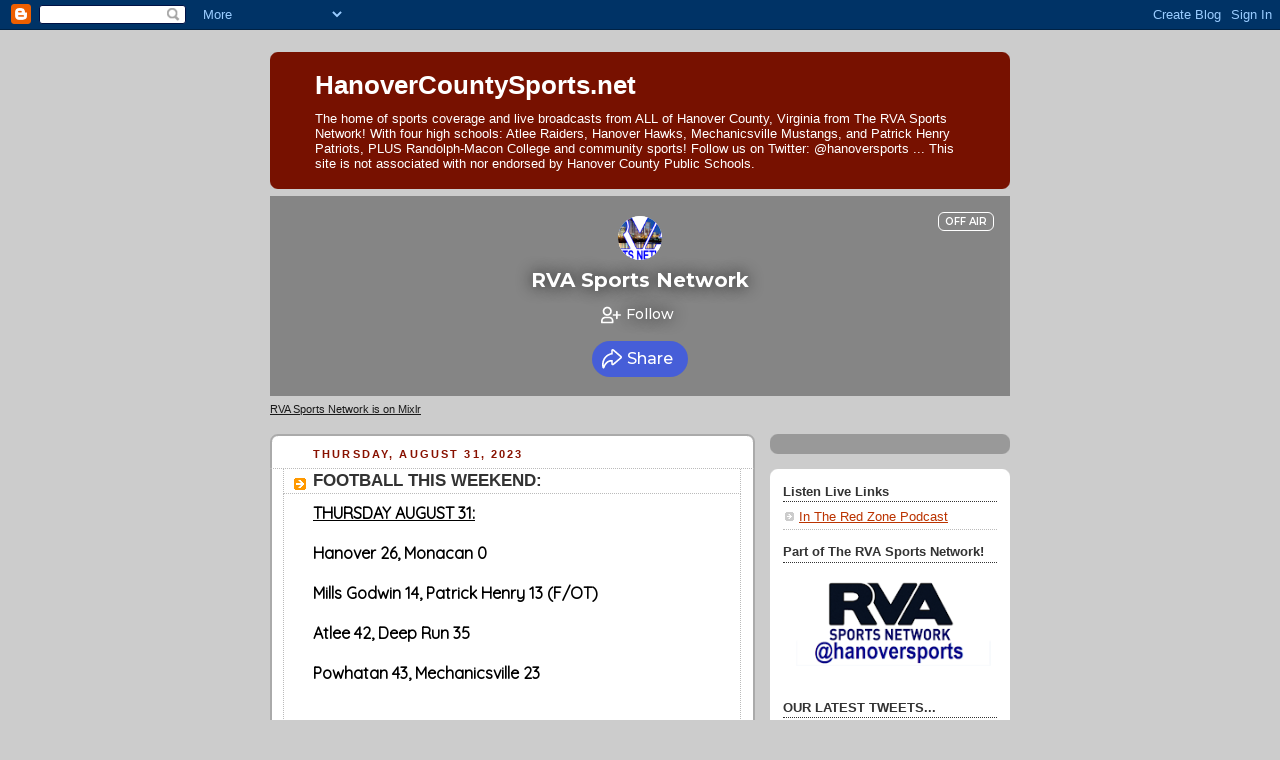

--- FILE ---
content_type: text/html
request_url: https://rvasportsnetwork.mixlr.com/embed
body_size: 579
content:
<!DOCTYPE html><html lang="en"><head><meta charset="utf-8"><meta name="viewport" content="width=device-width,initial-scale=1,viewport-fit=cover" data-react-helmet="true"><link rel="apple-touch-icon" sizes="180x180" href="/apple-touch-icon.png" data-react-helmet="true"><meta name="mobile-web-app-capable" content="yes"><meta name="apple-mobile-web-app-capable" content="yes"><meta name="apple-mobile-web-app-status-bar-style" content="black-translucent"><link rel="icon" type="image/png" sizes="32x32" href="/favicon-32x32.png" data-react-helmet="true"><link rel="icon" type="image/png" sizes="16x16" href="/favicon-16x16.png" data-react-helmet="true"><link rel="manifest" id="manifest-placeholder"><title>RVA Sports Network</title><script defer="defer" src="/static/js/main.56f2c8dd.js"></script><link href="/static/css/main.32750fa9.css" rel="stylesheet"><meta name="generated" content="1769377842"><meta name="description" content="The home for high school sports and more in Richmond, VA! Listen to LIVE sporting events from the RVA Sports Network all year long here on Mixlr!"><meta property="og:title" content="RVA Sports Network"><meta property="og:description" content="The home for high school sports and more in Richmond, VA! Listen to LIVE sporting events from the RVA Sports Network all year long here on Mixlr!"><meta property="og:image" content="https://imagecdn.mixlr.com/cdn-cgi/image/fit=cover,format=png,width=1200,height=630,quality=80,dpr=1,background=%23465ed8/9a5f32cc6561b05d89e475e0f12d78c1.JPG" data-react-helmet="true"><link rel="icon" type="image/png" sizes="16x16" href="https://imagecdn.mixlr.com/cdn-cgi/image/fit=cover,format=png,width=16,height=16,quality=80,dpr=1,background=%23ffffff/888f397562eaf41b04a3e15cb853b96e.png" data-react-helmet="true"><link rel="icon" type="image/png" sizes="32x32" href="https://imagecdn.mixlr.com/cdn-cgi/image/fit=cover,format=png,width=32,height=32,quality=80,dpr=1,background=%23ffffff/888f397562eaf41b04a3e15cb853b96e.png" data-react-helmet="true"><link rel="icon" type="image/png" sizes="180x180" href="https://imagecdn.mixlr.com/cdn-cgi/image/fit=cover,format=png,width=180,height=180,quality=80,dpr=1,background=%23ffffff/888f397562eaf41b04a3e15cb853b96e.png" data-react-helmet="true"><link rel="apple-touch-icon" type="image/png" sizes="180x180" href="https://imagecdn.mixlr.com/cdn-cgi/image/fit=cover,format=png,width=180,height=180,quality=80,dpr=1,background=%23ffffff/888f397562eaf41b04a3e15cb853b96e.png" data-react-helmet="true"></head><body><noscript>You need to enable JavaScript to run this app.</noscript><div id="root"></div></body></html>

--- FILE ---
content_type: text/html; charset=utf-8
request_url: https://www.google.com/recaptcha/api2/anchor?ar=1&k=6Lfzx9cUAAAAAMlM3OpOVmNM7kRej2mC53Uwn4A8&co=aHR0cHM6Ly9ydmFzcG9ydHNuZXR3b3JrLm1peGxyLmNvbTo0NDM.&hl=en&v=PoyoqOPhxBO7pBk68S4YbpHZ&size=invisible&anchor-ms=20000&execute-ms=30000&cb=5e5cpk9j5tpl
body_size: 48986
content:
<!DOCTYPE HTML><html dir="ltr" lang="en"><head><meta http-equiv="Content-Type" content="text/html; charset=UTF-8">
<meta http-equiv="X-UA-Compatible" content="IE=edge">
<title>reCAPTCHA</title>
<style type="text/css">
/* cyrillic-ext */
@font-face {
  font-family: 'Roboto';
  font-style: normal;
  font-weight: 400;
  font-stretch: 100%;
  src: url(//fonts.gstatic.com/s/roboto/v48/KFO7CnqEu92Fr1ME7kSn66aGLdTylUAMa3GUBHMdazTgWw.woff2) format('woff2');
  unicode-range: U+0460-052F, U+1C80-1C8A, U+20B4, U+2DE0-2DFF, U+A640-A69F, U+FE2E-FE2F;
}
/* cyrillic */
@font-face {
  font-family: 'Roboto';
  font-style: normal;
  font-weight: 400;
  font-stretch: 100%;
  src: url(//fonts.gstatic.com/s/roboto/v48/KFO7CnqEu92Fr1ME7kSn66aGLdTylUAMa3iUBHMdazTgWw.woff2) format('woff2');
  unicode-range: U+0301, U+0400-045F, U+0490-0491, U+04B0-04B1, U+2116;
}
/* greek-ext */
@font-face {
  font-family: 'Roboto';
  font-style: normal;
  font-weight: 400;
  font-stretch: 100%;
  src: url(//fonts.gstatic.com/s/roboto/v48/KFO7CnqEu92Fr1ME7kSn66aGLdTylUAMa3CUBHMdazTgWw.woff2) format('woff2');
  unicode-range: U+1F00-1FFF;
}
/* greek */
@font-face {
  font-family: 'Roboto';
  font-style: normal;
  font-weight: 400;
  font-stretch: 100%;
  src: url(//fonts.gstatic.com/s/roboto/v48/KFO7CnqEu92Fr1ME7kSn66aGLdTylUAMa3-UBHMdazTgWw.woff2) format('woff2');
  unicode-range: U+0370-0377, U+037A-037F, U+0384-038A, U+038C, U+038E-03A1, U+03A3-03FF;
}
/* math */
@font-face {
  font-family: 'Roboto';
  font-style: normal;
  font-weight: 400;
  font-stretch: 100%;
  src: url(//fonts.gstatic.com/s/roboto/v48/KFO7CnqEu92Fr1ME7kSn66aGLdTylUAMawCUBHMdazTgWw.woff2) format('woff2');
  unicode-range: U+0302-0303, U+0305, U+0307-0308, U+0310, U+0312, U+0315, U+031A, U+0326-0327, U+032C, U+032F-0330, U+0332-0333, U+0338, U+033A, U+0346, U+034D, U+0391-03A1, U+03A3-03A9, U+03B1-03C9, U+03D1, U+03D5-03D6, U+03F0-03F1, U+03F4-03F5, U+2016-2017, U+2034-2038, U+203C, U+2040, U+2043, U+2047, U+2050, U+2057, U+205F, U+2070-2071, U+2074-208E, U+2090-209C, U+20D0-20DC, U+20E1, U+20E5-20EF, U+2100-2112, U+2114-2115, U+2117-2121, U+2123-214F, U+2190, U+2192, U+2194-21AE, U+21B0-21E5, U+21F1-21F2, U+21F4-2211, U+2213-2214, U+2216-22FF, U+2308-230B, U+2310, U+2319, U+231C-2321, U+2336-237A, U+237C, U+2395, U+239B-23B7, U+23D0, U+23DC-23E1, U+2474-2475, U+25AF, U+25B3, U+25B7, U+25BD, U+25C1, U+25CA, U+25CC, U+25FB, U+266D-266F, U+27C0-27FF, U+2900-2AFF, U+2B0E-2B11, U+2B30-2B4C, U+2BFE, U+3030, U+FF5B, U+FF5D, U+1D400-1D7FF, U+1EE00-1EEFF;
}
/* symbols */
@font-face {
  font-family: 'Roboto';
  font-style: normal;
  font-weight: 400;
  font-stretch: 100%;
  src: url(//fonts.gstatic.com/s/roboto/v48/KFO7CnqEu92Fr1ME7kSn66aGLdTylUAMaxKUBHMdazTgWw.woff2) format('woff2');
  unicode-range: U+0001-000C, U+000E-001F, U+007F-009F, U+20DD-20E0, U+20E2-20E4, U+2150-218F, U+2190, U+2192, U+2194-2199, U+21AF, U+21E6-21F0, U+21F3, U+2218-2219, U+2299, U+22C4-22C6, U+2300-243F, U+2440-244A, U+2460-24FF, U+25A0-27BF, U+2800-28FF, U+2921-2922, U+2981, U+29BF, U+29EB, U+2B00-2BFF, U+4DC0-4DFF, U+FFF9-FFFB, U+10140-1018E, U+10190-1019C, U+101A0, U+101D0-101FD, U+102E0-102FB, U+10E60-10E7E, U+1D2C0-1D2D3, U+1D2E0-1D37F, U+1F000-1F0FF, U+1F100-1F1AD, U+1F1E6-1F1FF, U+1F30D-1F30F, U+1F315, U+1F31C, U+1F31E, U+1F320-1F32C, U+1F336, U+1F378, U+1F37D, U+1F382, U+1F393-1F39F, U+1F3A7-1F3A8, U+1F3AC-1F3AF, U+1F3C2, U+1F3C4-1F3C6, U+1F3CA-1F3CE, U+1F3D4-1F3E0, U+1F3ED, U+1F3F1-1F3F3, U+1F3F5-1F3F7, U+1F408, U+1F415, U+1F41F, U+1F426, U+1F43F, U+1F441-1F442, U+1F444, U+1F446-1F449, U+1F44C-1F44E, U+1F453, U+1F46A, U+1F47D, U+1F4A3, U+1F4B0, U+1F4B3, U+1F4B9, U+1F4BB, U+1F4BF, U+1F4C8-1F4CB, U+1F4D6, U+1F4DA, U+1F4DF, U+1F4E3-1F4E6, U+1F4EA-1F4ED, U+1F4F7, U+1F4F9-1F4FB, U+1F4FD-1F4FE, U+1F503, U+1F507-1F50B, U+1F50D, U+1F512-1F513, U+1F53E-1F54A, U+1F54F-1F5FA, U+1F610, U+1F650-1F67F, U+1F687, U+1F68D, U+1F691, U+1F694, U+1F698, U+1F6AD, U+1F6B2, U+1F6B9-1F6BA, U+1F6BC, U+1F6C6-1F6CF, U+1F6D3-1F6D7, U+1F6E0-1F6EA, U+1F6F0-1F6F3, U+1F6F7-1F6FC, U+1F700-1F7FF, U+1F800-1F80B, U+1F810-1F847, U+1F850-1F859, U+1F860-1F887, U+1F890-1F8AD, U+1F8B0-1F8BB, U+1F8C0-1F8C1, U+1F900-1F90B, U+1F93B, U+1F946, U+1F984, U+1F996, U+1F9E9, U+1FA00-1FA6F, U+1FA70-1FA7C, U+1FA80-1FA89, U+1FA8F-1FAC6, U+1FACE-1FADC, U+1FADF-1FAE9, U+1FAF0-1FAF8, U+1FB00-1FBFF;
}
/* vietnamese */
@font-face {
  font-family: 'Roboto';
  font-style: normal;
  font-weight: 400;
  font-stretch: 100%;
  src: url(//fonts.gstatic.com/s/roboto/v48/KFO7CnqEu92Fr1ME7kSn66aGLdTylUAMa3OUBHMdazTgWw.woff2) format('woff2');
  unicode-range: U+0102-0103, U+0110-0111, U+0128-0129, U+0168-0169, U+01A0-01A1, U+01AF-01B0, U+0300-0301, U+0303-0304, U+0308-0309, U+0323, U+0329, U+1EA0-1EF9, U+20AB;
}
/* latin-ext */
@font-face {
  font-family: 'Roboto';
  font-style: normal;
  font-weight: 400;
  font-stretch: 100%;
  src: url(//fonts.gstatic.com/s/roboto/v48/KFO7CnqEu92Fr1ME7kSn66aGLdTylUAMa3KUBHMdazTgWw.woff2) format('woff2');
  unicode-range: U+0100-02BA, U+02BD-02C5, U+02C7-02CC, U+02CE-02D7, U+02DD-02FF, U+0304, U+0308, U+0329, U+1D00-1DBF, U+1E00-1E9F, U+1EF2-1EFF, U+2020, U+20A0-20AB, U+20AD-20C0, U+2113, U+2C60-2C7F, U+A720-A7FF;
}
/* latin */
@font-face {
  font-family: 'Roboto';
  font-style: normal;
  font-weight: 400;
  font-stretch: 100%;
  src: url(//fonts.gstatic.com/s/roboto/v48/KFO7CnqEu92Fr1ME7kSn66aGLdTylUAMa3yUBHMdazQ.woff2) format('woff2');
  unicode-range: U+0000-00FF, U+0131, U+0152-0153, U+02BB-02BC, U+02C6, U+02DA, U+02DC, U+0304, U+0308, U+0329, U+2000-206F, U+20AC, U+2122, U+2191, U+2193, U+2212, U+2215, U+FEFF, U+FFFD;
}
/* cyrillic-ext */
@font-face {
  font-family: 'Roboto';
  font-style: normal;
  font-weight: 500;
  font-stretch: 100%;
  src: url(//fonts.gstatic.com/s/roboto/v48/KFO7CnqEu92Fr1ME7kSn66aGLdTylUAMa3GUBHMdazTgWw.woff2) format('woff2');
  unicode-range: U+0460-052F, U+1C80-1C8A, U+20B4, U+2DE0-2DFF, U+A640-A69F, U+FE2E-FE2F;
}
/* cyrillic */
@font-face {
  font-family: 'Roboto';
  font-style: normal;
  font-weight: 500;
  font-stretch: 100%;
  src: url(//fonts.gstatic.com/s/roboto/v48/KFO7CnqEu92Fr1ME7kSn66aGLdTylUAMa3iUBHMdazTgWw.woff2) format('woff2');
  unicode-range: U+0301, U+0400-045F, U+0490-0491, U+04B0-04B1, U+2116;
}
/* greek-ext */
@font-face {
  font-family: 'Roboto';
  font-style: normal;
  font-weight: 500;
  font-stretch: 100%;
  src: url(//fonts.gstatic.com/s/roboto/v48/KFO7CnqEu92Fr1ME7kSn66aGLdTylUAMa3CUBHMdazTgWw.woff2) format('woff2');
  unicode-range: U+1F00-1FFF;
}
/* greek */
@font-face {
  font-family: 'Roboto';
  font-style: normal;
  font-weight: 500;
  font-stretch: 100%;
  src: url(//fonts.gstatic.com/s/roboto/v48/KFO7CnqEu92Fr1ME7kSn66aGLdTylUAMa3-UBHMdazTgWw.woff2) format('woff2');
  unicode-range: U+0370-0377, U+037A-037F, U+0384-038A, U+038C, U+038E-03A1, U+03A3-03FF;
}
/* math */
@font-face {
  font-family: 'Roboto';
  font-style: normal;
  font-weight: 500;
  font-stretch: 100%;
  src: url(//fonts.gstatic.com/s/roboto/v48/KFO7CnqEu92Fr1ME7kSn66aGLdTylUAMawCUBHMdazTgWw.woff2) format('woff2');
  unicode-range: U+0302-0303, U+0305, U+0307-0308, U+0310, U+0312, U+0315, U+031A, U+0326-0327, U+032C, U+032F-0330, U+0332-0333, U+0338, U+033A, U+0346, U+034D, U+0391-03A1, U+03A3-03A9, U+03B1-03C9, U+03D1, U+03D5-03D6, U+03F0-03F1, U+03F4-03F5, U+2016-2017, U+2034-2038, U+203C, U+2040, U+2043, U+2047, U+2050, U+2057, U+205F, U+2070-2071, U+2074-208E, U+2090-209C, U+20D0-20DC, U+20E1, U+20E5-20EF, U+2100-2112, U+2114-2115, U+2117-2121, U+2123-214F, U+2190, U+2192, U+2194-21AE, U+21B0-21E5, U+21F1-21F2, U+21F4-2211, U+2213-2214, U+2216-22FF, U+2308-230B, U+2310, U+2319, U+231C-2321, U+2336-237A, U+237C, U+2395, U+239B-23B7, U+23D0, U+23DC-23E1, U+2474-2475, U+25AF, U+25B3, U+25B7, U+25BD, U+25C1, U+25CA, U+25CC, U+25FB, U+266D-266F, U+27C0-27FF, U+2900-2AFF, U+2B0E-2B11, U+2B30-2B4C, U+2BFE, U+3030, U+FF5B, U+FF5D, U+1D400-1D7FF, U+1EE00-1EEFF;
}
/* symbols */
@font-face {
  font-family: 'Roboto';
  font-style: normal;
  font-weight: 500;
  font-stretch: 100%;
  src: url(//fonts.gstatic.com/s/roboto/v48/KFO7CnqEu92Fr1ME7kSn66aGLdTylUAMaxKUBHMdazTgWw.woff2) format('woff2');
  unicode-range: U+0001-000C, U+000E-001F, U+007F-009F, U+20DD-20E0, U+20E2-20E4, U+2150-218F, U+2190, U+2192, U+2194-2199, U+21AF, U+21E6-21F0, U+21F3, U+2218-2219, U+2299, U+22C4-22C6, U+2300-243F, U+2440-244A, U+2460-24FF, U+25A0-27BF, U+2800-28FF, U+2921-2922, U+2981, U+29BF, U+29EB, U+2B00-2BFF, U+4DC0-4DFF, U+FFF9-FFFB, U+10140-1018E, U+10190-1019C, U+101A0, U+101D0-101FD, U+102E0-102FB, U+10E60-10E7E, U+1D2C0-1D2D3, U+1D2E0-1D37F, U+1F000-1F0FF, U+1F100-1F1AD, U+1F1E6-1F1FF, U+1F30D-1F30F, U+1F315, U+1F31C, U+1F31E, U+1F320-1F32C, U+1F336, U+1F378, U+1F37D, U+1F382, U+1F393-1F39F, U+1F3A7-1F3A8, U+1F3AC-1F3AF, U+1F3C2, U+1F3C4-1F3C6, U+1F3CA-1F3CE, U+1F3D4-1F3E0, U+1F3ED, U+1F3F1-1F3F3, U+1F3F5-1F3F7, U+1F408, U+1F415, U+1F41F, U+1F426, U+1F43F, U+1F441-1F442, U+1F444, U+1F446-1F449, U+1F44C-1F44E, U+1F453, U+1F46A, U+1F47D, U+1F4A3, U+1F4B0, U+1F4B3, U+1F4B9, U+1F4BB, U+1F4BF, U+1F4C8-1F4CB, U+1F4D6, U+1F4DA, U+1F4DF, U+1F4E3-1F4E6, U+1F4EA-1F4ED, U+1F4F7, U+1F4F9-1F4FB, U+1F4FD-1F4FE, U+1F503, U+1F507-1F50B, U+1F50D, U+1F512-1F513, U+1F53E-1F54A, U+1F54F-1F5FA, U+1F610, U+1F650-1F67F, U+1F687, U+1F68D, U+1F691, U+1F694, U+1F698, U+1F6AD, U+1F6B2, U+1F6B9-1F6BA, U+1F6BC, U+1F6C6-1F6CF, U+1F6D3-1F6D7, U+1F6E0-1F6EA, U+1F6F0-1F6F3, U+1F6F7-1F6FC, U+1F700-1F7FF, U+1F800-1F80B, U+1F810-1F847, U+1F850-1F859, U+1F860-1F887, U+1F890-1F8AD, U+1F8B0-1F8BB, U+1F8C0-1F8C1, U+1F900-1F90B, U+1F93B, U+1F946, U+1F984, U+1F996, U+1F9E9, U+1FA00-1FA6F, U+1FA70-1FA7C, U+1FA80-1FA89, U+1FA8F-1FAC6, U+1FACE-1FADC, U+1FADF-1FAE9, U+1FAF0-1FAF8, U+1FB00-1FBFF;
}
/* vietnamese */
@font-face {
  font-family: 'Roboto';
  font-style: normal;
  font-weight: 500;
  font-stretch: 100%;
  src: url(//fonts.gstatic.com/s/roboto/v48/KFO7CnqEu92Fr1ME7kSn66aGLdTylUAMa3OUBHMdazTgWw.woff2) format('woff2');
  unicode-range: U+0102-0103, U+0110-0111, U+0128-0129, U+0168-0169, U+01A0-01A1, U+01AF-01B0, U+0300-0301, U+0303-0304, U+0308-0309, U+0323, U+0329, U+1EA0-1EF9, U+20AB;
}
/* latin-ext */
@font-face {
  font-family: 'Roboto';
  font-style: normal;
  font-weight: 500;
  font-stretch: 100%;
  src: url(//fonts.gstatic.com/s/roboto/v48/KFO7CnqEu92Fr1ME7kSn66aGLdTylUAMa3KUBHMdazTgWw.woff2) format('woff2');
  unicode-range: U+0100-02BA, U+02BD-02C5, U+02C7-02CC, U+02CE-02D7, U+02DD-02FF, U+0304, U+0308, U+0329, U+1D00-1DBF, U+1E00-1E9F, U+1EF2-1EFF, U+2020, U+20A0-20AB, U+20AD-20C0, U+2113, U+2C60-2C7F, U+A720-A7FF;
}
/* latin */
@font-face {
  font-family: 'Roboto';
  font-style: normal;
  font-weight: 500;
  font-stretch: 100%;
  src: url(//fonts.gstatic.com/s/roboto/v48/KFO7CnqEu92Fr1ME7kSn66aGLdTylUAMa3yUBHMdazQ.woff2) format('woff2');
  unicode-range: U+0000-00FF, U+0131, U+0152-0153, U+02BB-02BC, U+02C6, U+02DA, U+02DC, U+0304, U+0308, U+0329, U+2000-206F, U+20AC, U+2122, U+2191, U+2193, U+2212, U+2215, U+FEFF, U+FFFD;
}
/* cyrillic-ext */
@font-face {
  font-family: 'Roboto';
  font-style: normal;
  font-weight: 900;
  font-stretch: 100%;
  src: url(//fonts.gstatic.com/s/roboto/v48/KFO7CnqEu92Fr1ME7kSn66aGLdTylUAMa3GUBHMdazTgWw.woff2) format('woff2');
  unicode-range: U+0460-052F, U+1C80-1C8A, U+20B4, U+2DE0-2DFF, U+A640-A69F, U+FE2E-FE2F;
}
/* cyrillic */
@font-face {
  font-family: 'Roboto';
  font-style: normal;
  font-weight: 900;
  font-stretch: 100%;
  src: url(//fonts.gstatic.com/s/roboto/v48/KFO7CnqEu92Fr1ME7kSn66aGLdTylUAMa3iUBHMdazTgWw.woff2) format('woff2');
  unicode-range: U+0301, U+0400-045F, U+0490-0491, U+04B0-04B1, U+2116;
}
/* greek-ext */
@font-face {
  font-family: 'Roboto';
  font-style: normal;
  font-weight: 900;
  font-stretch: 100%;
  src: url(//fonts.gstatic.com/s/roboto/v48/KFO7CnqEu92Fr1ME7kSn66aGLdTylUAMa3CUBHMdazTgWw.woff2) format('woff2');
  unicode-range: U+1F00-1FFF;
}
/* greek */
@font-face {
  font-family: 'Roboto';
  font-style: normal;
  font-weight: 900;
  font-stretch: 100%;
  src: url(//fonts.gstatic.com/s/roboto/v48/KFO7CnqEu92Fr1ME7kSn66aGLdTylUAMa3-UBHMdazTgWw.woff2) format('woff2');
  unicode-range: U+0370-0377, U+037A-037F, U+0384-038A, U+038C, U+038E-03A1, U+03A3-03FF;
}
/* math */
@font-face {
  font-family: 'Roboto';
  font-style: normal;
  font-weight: 900;
  font-stretch: 100%;
  src: url(//fonts.gstatic.com/s/roboto/v48/KFO7CnqEu92Fr1ME7kSn66aGLdTylUAMawCUBHMdazTgWw.woff2) format('woff2');
  unicode-range: U+0302-0303, U+0305, U+0307-0308, U+0310, U+0312, U+0315, U+031A, U+0326-0327, U+032C, U+032F-0330, U+0332-0333, U+0338, U+033A, U+0346, U+034D, U+0391-03A1, U+03A3-03A9, U+03B1-03C9, U+03D1, U+03D5-03D6, U+03F0-03F1, U+03F4-03F5, U+2016-2017, U+2034-2038, U+203C, U+2040, U+2043, U+2047, U+2050, U+2057, U+205F, U+2070-2071, U+2074-208E, U+2090-209C, U+20D0-20DC, U+20E1, U+20E5-20EF, U+2100-2112, U+2114-2115, U+2117-2121, U+2123-214F, U+2190, U+2192, U+2194-21AE, U+21B0-21E5, U+21F1-21F2, U+21F4-2211, U+2213-2214, U+2216-22FF, U+2308-230B, U+2310, U+2319, U+231C-2321, U+2336-237A, U+237C, U+2395, U+239B-23B7, U+23D0, U+23DC-23E1, U+2474-2475, U+25AF, U+25B3, U+25B7, U+25BD, U+25C1, U+25CA, U+25CC, U+25FB, U+266D-266F, U+27C0-27FF, U+2900-2AFF, U+2B0E-2B11, U+2B30-2B4C, U+2BFE, U+3030, U+FF5B, U+FF5D, U+1D400-1D7FF, U+1EE00-1EEFF;
}
/* symbols */
@font-face {
  font-family: 'Roboto';
  font-style: normal;
  font-weight: 900;
  font-stretch: 100%;
  src: url(//fonts.gstatic.com/s/roboto/v48/KFO7CnqEu92Fr1ME7kSn66aGLdTylUAMaxKUBHMdazTgWw.woff2) format('woff2');
  unicode-range: U+0001-000C, U+000E-001F, U+007F-009F, U+20DD-20E0, U+20E2-20E4, U+2150-218F, U+2190, U+2192, U+2194-2199, U+21AF, U+21E6-21F0, U+21F3, U+2218-2219, U+2299, U+22C4-22C6, U+2300-243F, U+2440-244A, U+2460-24FF, U+25A0-27BF, U+2800-28FF, U+2921-2922, U+2981, U+29BF, U+29EB, U+2B00-2BFF, U+4DC0-4DFF, U+FFF9-FFFB, U+10140-1018E, U+10190-1019C, U+101A0, U+101D0-101FD, U+102E0-102FB, U+10E60-10E7E, U+1D2C0-1D2D3, U+1D2E0-1D37F, U+1F000-1F0FF, U+1F100-1F1AD, U+1F1E6-1F1FF, U+1F30D-1F30F, U+1F315, U+1F31C, U+1F31E, U+1F320-1F32C, U+1F336, U+1F378, U+1F37D, U+1F382, U+1F393-1F39F, U+1F3A7-1F3A8, U+1F3AC-1F3AF, U+1F3C2, U+1F3C4-1F3C6, U+1F3CA-1F3CE, U+1F3D4-1F3E0, U+1F3ED, U+1F3F1-1F3F3, U+1F3F5-1F3F7, U+1F408, U+1F415, U+1F41F, U+1F426, U+1F43F, U+1F441-1F442, U+1F444, U+1F446-1F449, U+1F44C-1F44E, U+1F453, U+1F46A, U+1F47D, U+1F4A3, U+1F4B0, U+1F4B3, U+1F4B9, U+1F4BB, U+1F4BF, U+1F4C8-1F4CB, U+1F4D6, U+1F4DA, U+1F4DF, U+1F4E3-1F4E6, U+1F4EA-1F4ED, U+1F4F7, U+1F4F9-1F4FB, U+1F4FD-1F4FE, U+1F503, U+1F507-1F50B, U+1F50D, U+1F512-1F513, U+1F53E-1F54A, U+1F54F-1F5FA, U+1F610, U+1F650-1F67F, U+1F687, U+1F68D, U+1F691, U+1F694, U+1F698, U+1F6AD, U+1F6B2, U+1F6B9-1F6BA, U+1F6BC, U+1F6C6-1F6CF, U+1F6D3-1F6D7, U+1F6E0-1F6EA, U+1F6F0-1F6F3, U+1F6F7-1F6FC, U+1F700-1F7FF, U+1F800-1F80B, U+1F810-1F847, U+1F850-1F859, U+1F860-1F887, U+1F890-1F8AD, U+1F8B0-1F8BB, U+1F8C0-1F8C1, U+1F900-1F90B, U+1F93B, U+1F946, U+1F984, U+1F996, U+1F9E9, U+1FA00-1FA6F, U+1FA70-1FA7C, U+1FA80-1FA89, U+1FA8F-1FAC6, U+1FACE-1FADC, U+1FADF-1FAE9, U+1FAF0-1FAF8, U+1FB00-1FBFF;
}
/* vietnamese */
@font-face {
  font-family: 'Roboto';
  font-style: normal;
  font-weight: 900;
  font-stretch: 100%;
  src: url(//fonts.gstatic.com/s/roboto/v48/KFO7CnqEu92Fr1ME7kSn66aGLdTylUAMa3OUBHMdazTgWw.woff2) format('woff2');
  unicode-range: U+0102-0103, U+0110-0111, U+0128-0129, U+0168-0169, U+01A0-01A1, U+01AF-01B0, U+0300-0301, U+0303-0304, U+0308-0309, U+0323, U+0329, U+1EA0-1EF9, U+20AB;
}
/* latin-ext */
@font-face {
  font-family: 'Roboto';
  font-style: normal;
  font-weight: 900;
  font-stretch: 100%;
  src: url(//fonts.gstatic.com/s/roboto/v48/KFO7CnqEu92Fr1ME7kSn66aGLdTylUAMa3KUBHMdazTgWw.woff2) format('woff2');
  unicode-range: U+0100-02BA, U+02BD-02C5, U+02C7-02CC, U+02CE-02D7, U+02DD-02FF, U+0304, U+0308, U+0329, U+1D00-1DBF, U+1E00-1E9F, U+1EF2-1EFF, U+2020, U+20A0-20AB, U+20AD-20C0, U+2113, U+2C60-2C7F, U+A720-A7FF;
}
/* latin */
@font-face {
  font-family: 'Roboto';
  font-style: normal;
  font-weight: 900;
  font-stretch: 100%;
  src: url(//fonts.gstatic.com/s/roboto/v48/KFO7CnqEu92Fr1ME7kSn66aGLdTylUAMa3yUBHMdazQ.woff2) format('woff2');
  unicode-range: U+0000-00FF, U+0131, U+0152-0153, U+02BB-02BC, U+02C6, U+02DA, U+02DC, U+0304, U+0308, U+0329, U+2000-206F, U+20AC, U+2122, U+2191, U+2193, U+2212, U+2215, U+FEFF, U+FFFD;
}

</style>
<link rel="stylesheet" type="text/css" href="https://www.gstatic.com/recaptcha/releases/PoyoqOPhxBO7pBk68S4YbpHZ/styles__ltr.css">
<script nonce="GzGIWDQ7Tsw1pAGYN5h5pg" type="text/javascript">window['__recaptcha_api'] = 'https://www.google.com/recaptcha/api2/';</script>
<script type="text/javascript" src="https://www.gstatic.com/recaptcha/releases/PoyoqOPhxBO7pBk68S4YbpHZ/recaptcha__en.js" nonce="GzGIWDQ7Tsw1pAGYN5h5pg">
      
    </script></head>
<body><div id="rc-anchor-alert" class="rc-anchor-alert"></div>
<input type="hidden" id="recaptcha-token" value="[base64]">
<script type="text/javascript" nonce="GzGIWDQ7Tsw1pAGYN5h5pg">
      recaptcha.anchor.Main.init("[\x22ainput\x22,[\x22bgdata\x22,\x22\x22,\[base64]/[base64]/[base64]/[base64]/[base64]/[base64]/KGcoTywyNTMsTy5PKSxVRyhPLEMpKTpnKE8sMjUzLEMpLE8pKSxsKSksTykpfSxieT1mdW5jdGlvbihDLE8sdSxsKXtmb3IobD0odT1SKEMpLDApO08+MDtPLS0pbD1sPDw4fFooQyk7ZyhDLHUsbCl9LFVHPWZ1bmN0aW9uKEMsTyl7Qy5pLmxlbmd0aD4xMDQ/[base64]/[base64]/[base64]/[base64]/[base64]/[base64]/[base64]\\u003d\x22,\[base64]\\u003d\\u003d\x22,\x22w6IsCG0dOSx0w5fCsjQRL0jCsXUsKsKVWBY8OUhYVQ91HcO5w4bCqcKmw5Fsw7E0bcKmNcOnwp9BwrHDv8OeLgwNEjnDjcO4w5JKZcO6wo/CmEZ1w77DpxHCr8KTFsKFw4VkHkMSAjtNwrJoZALDs8KdOcOmUMK4dsKkwpDDlcOYeHBDChHChMO2UX/CjG/DnwAkw7hbCMOgwqFHw4rCvm5xw7HDmsKAwrZUB8K+wpnCk3fDvMK9w7Z1LDQFwoTCi8O6wrPCjCg3WUIUKWPCpcKmwrHCqMOPwqdKw7IYw5TChMOJw5lWd0/Ckk/[base64]/DmMKKwpTDhkktbWwvwo0Swrkmw63Cl0bDrcKswpvDgRQuKwMfwqguFgc3fizCkMOqHMKqN0ZXADbDt8K7JlfDhcK7aU7DgMOeOcO5wqohwqAKXT/CvMKCwobCvsOQw6nDm8Oww7LClMOTwrvChMOGbcOycwDDgVbCisOAZ8OYwqwNczlRGQzDuhEyRWPCkz0Dw6smbW9vMsKNwq/DoMOgwr7ChXjDtnLCvUFgTMO4UsKuwoleBn/Cimhlw5h6wqXClidgwq/CsDDDn3ERWTzDkjPDjzZCw6IxbcKAGcKSLX/DssOXwpHCvsKCwrnDgcOaLcKrasO7wrl+wp3DusKIwpITwrbDhsKJBkDCgQk/woXDuxDCv1LCisK0wrM4woDComTCqRVYJcOfw6fChsOeEDrCjsOXwrYQw4jChgPCh8OEfMO/woDDgsKswqM/AsOELcOGw6fDqjfCksOiwq/[base64]/CsHrCjsKWwrcnwrHDmkfCjFJvwq0Ew7TDvCI9woQrw57CrUvCvRV/MW5nSTh5wr/Cp8OLIMKhbCABXcO5wp/CmsO7w5fCrsOTwocvPSnDgy8Zw5AHfcOfwpHDvEzDncK3w4c0w5HCgcKXeAHCtcKNw6/DuWkeOHXChMOCwpZnCGkaM8O5w6TCq8OgKVcywrfCm8OJw4rDp8KAwqwKLMKuTsOhw5s/w5zDgV5dYx5hI8O1SkfCucO/ZX5/wrfDgsOdw7xmOinCmhDCt8KqD8OOUSvCqQxOw5wmOkTDjcKQTcKLNV9VXsKxKnJdw7E6w7LCp8ObcAzCvG5pw43DlMOhwoUawo/DssOQwo/DoEbDohBxwobCisOUwqEhIElrw49ew4MYwqbClnhzfXTCvwfDvShbNwQUBMOSfz5VwphLLTFLdRfDpkMJwrzDqMKkw60pNCXDlWcKwppEw7PDoXJ2c8K2UxtHw6RkOcO9w7gHw43ChAUVwovDosOyIyjDhzPDijNHwqYFIsK8w5gXw77Ct8OZw5/[base64]/DnwbCnMKBwrJlwqhGKC5hJsOAwpBxw4Uxw5hgZ1gDZMOlw6JvwrXDm8OIH8OpfUNbQsOwJjZgci3Ck8OMOsOJQ8O+WMKGwr7CksOXw6wrw4ciw7LCuEdBc2B7wpjDnMK4woVOw74ed3ovw4jDg0bDrcOfX0HCn8O+w5jCujXClSTDl8KvMMO/[base64]/CocKEw47CjsKcw7s2JMO7U3xwYTPDtcO5wo0tPUXCtsKWwpp+TTlYwr0bOG7DuwfCglk/w6/DhFXCksK5NMK+w5UKw6UCfD4tfgdSw4PDizlqw47CuQTCvAtraSTCtcOUQ3jCtsO4QMOQwr4TwqvCjkFbwrIkw7NGw4PCoMOxZUHCosKFw4nDth7DssOww5/DocKFUMKrw7nDggcbH8Oiw61QRk0ewoLDqBvDtwUWInjCpi/[base64]/[base64]/DtsONwphNfWZ9w53DoGAaenvCmcK1OBF2w4jDi8KVwoQgYcOXH0hBQMK8A8O3wqbCk8OsLcKJwofDsMKxbMKLHMKyQC9yw48keCNAeMKRfEJyLTLCrcK4wqdRXWAoIsKkwp7DnHYFGkNrIcOvwoLCm8OSwqPCgcOyLcO9w5LDn8K4VnbDm8OYw6TCnMO1woFRYcO2wr/CjnLDkQ3CscOyw4DDt0vDh3IaB2cIw4EcMsOgCsK6w4B1w4QOwq7DssOww6Isw4nDsEEcwrAzZcKxPRPDhCN8w4RPwrVTa0nDvU4awoAVVsOiwqArP8OBwqkiw691S8OfengJHcK5OMKlfWAIw7d+e1HDmsOUM8Kdw47CgiHCpU/CocOHw5bDhnsqSsOOw4zCp8OzRsKXwo8iw5HCq8OyAMKWG8OZw7DDpMKuZRcew7s9YcKLCsKsw5rDm8K/[base64]/[base64]/CrTLCn34FOyptw7/DthpGwp/CgcK/[base64]/[base64]/DuxtTJ8KRw4kbPHjCjcO6LsO8wq/Di8KEwqzCqcOJwooFwod9wrXClyYkP3QqZsK7w41Kw5lrw7Q1wrLCl8OTGcKID8OfUhhCV3MSwpweJcKxLsOgS8ODw59xwoALw7/Dqk9desO2wqfDn8O3wq5YwrPCpGrClcKAeMKjXwAMSiPCk8K3w5rCrsK3wq/DsWXDgGY3w4pEBsKCw6nDlzzCqcOMcMKhfWTDr8OHfV1Lwo/DgcKtZ2vCphMiwoPDoUguD2ZnP2Z/wrthfDBFw5XCvwlJbF7DgFHCjMOtwqVxw5fDvsOCMcOjwrEPwojChBNIwq3DjlbClgtewp1ow4RsfsKlZsONYsKTwo9uw7rCjXBBwp7DuDNmw6cPw7NNN8Oew59fIcKBKcKww4VDKMKTGGvCrA/CoMKvw7oAKsOuwqzDhUbDuMK/b8OYFsKEw7UbEWBjwrVIw63CncKiwo0BwrcvGTQgJSLDscKfdMOHw7XCscKUw79Zw7osCsKbAUDCssKjwpzCtsOBwqlHPsK3cQzCuMOzwrfDpnB+EcK4AiDDqzzClcOUIyEUw4tBV8OTwpPCmWFTLGl3wrHDiQ3DjcKnw6vCoB3CucOLAA3DhlEaw5BQw57Cu0/DosOdwq3CisK8Ul8BI8OlU38Ww7bDqMO/[base64]/K04+BcKgFsK/SxHCrzjDiMObX1lYw69CwrAaF8K3wrfCmsKeVFHDl8OQw7Ykw4IrwqZaYhfCjMKmwqBEw6XDhzvDuh/DoMO/ZsO5UQhKZBlxw4TDvCoxw6/[base64]/Ds8O9KcKDVsKqP8O6wpnDmwzDqMO0wqsHEcKkKcO+GEQ/TsOnw4DClMKIw78bwqDDjjjCnMOfYCnDgsOkI1N/wqvDosKHwrkSwpnCnDTDn8ODw6BZwp3ChcKiMsKSw7A+fR8YC3bDhsKaG8KVwpPCtXfDjcOWwpDCvcK7w6nDpig9OTnCnhHCsFlfBhZjwoYuEsKzL1UQw7fDohDDjHfCgMK/[base64]/DqgUSw69aU8Ozw6bClsKxfcKfw79Rw7PDs3p2GXEJKmtoHgbCvMKLw65TSEDDh8OnCFjClGBAwoXDlsKgwqPClsKqRjgheAtHbA0aSX7DmMOwGFIZwoXDlyTDtMOEKyNnw74Fw4hEwovCs8OTwoR/[base64]/[base64]/[base64]/DlMOEw6Epw57Di3HDusKwLBc8CTMSw5MeasK6w6LDnyQ6w6fDujkKZzXDp8O+w6nDvcOMwoUWwrbDgylQwp/[base64]/YMKVwqjCsgA7w63CjS3CvjDCtXfCn8Olwo9lwonCtS/DmXdmw5Evw5/Dr8Kkwo9TNRDChsOZRhlvECNFwrQzHVfDq8OKYMKzPT5QwoJqwpJsG8KzFsO3w5HDsMOfw5HCuw1/bcOLSCXCuEpYOTMrwrBuamgAc8KTMGZCV2VzcH9+RAEVE8KqQS5XwrDCvXHCscKTwqwXw7DCpEDDv1puIMKJw6PCsmogJMOlHmrDhsOvwrgrw7zDk2oGwqfCq8Oiw6DDk8ODPMOewqDDh0liO8OHwpIuwrwuwr5FJRI6AW4jN8KowrnDmsKmHMOIwq3CvXF/w5nClVo/[base64]/DokPDuzzCpcO/I0jDoQDDr0XCvk7Ci8K0w6JQwpwlbB0fwpnCs3kLw6/CtMO3woPCglwEwoTDnSk1QH5qw6Z2YcKjwrfDqknDqUDDkMOJw7ABwpxAZsOjw7/ClGYwwqZ7AkEUwrVAFCYQYm1Pw4hEfMKbEsKHODElfcKvLBrCsXnCgg/CjMKrwrfCgcKXwqYkwrg7bMKxd8ONHzYJw4BNw6FncxDDsMOHaFw5wrzCiGbClAbCt1/DtDjDgcOAw6dMw7FTw5pBWhrCtkjDmCzCvsOleiEFW8KpWiMSSVrDoiAoSnPCuXBeC8ORwogXIhBTQizDmsKVG25SwrDDri7DuMKSw65DEHnClMO0JnDDtRg1WsKBbncOw5jDrkXDj8Kew6x4w4s9LcO5c1TCq8KcwodyU3/[base64]/CkcOuJMODB8OeZnNiwrx7S8KQKMO7IMK/w6jDjD7Dv8KSw5gWfsOoI3nCoWcOwpo7cMOJCyNtVsOdwoZdcmbDumDCinrDtAfCoTsdwqMsw6jDkT7ClSQXw7Jtw5DCtRvDk8OSeHzCvnjCvcOewrzDvsKcNm3DscO6wr8Bw4fCuMO4w6nDr2EWNDICwophw68zBR7ChAcFw4vCrsOrCAkGAMKRwrnCgHUQwr5/AMOtwohKV1TCj3TDhsOWa8KtSlIqF8KLwoYJw5rCh0JIB3w9IgF6w67DgVokw70ZwphdGmLDisORwpnChhYDaMKaJ8Kgwo0YImMEwpJHH8KnWcK3ZWppEyzCtMKDwrjClMOZU8Kjw6zDiA4pwqDDr8K6eMKGwr5ZwobDgys9wp3CtMKhV8O4A8K3wp/CsMKCOcONwrBHw77DhMKIdRQuwrXCmT4yw4JDKVdnwrjDkgnCmVnDm8O5UCjCu8OeXWtndyUHwrMiCRpSfMOHX3p9On4ZLz9KO8KCMsOTS8KgFsKyw7oTNsOQBcOPd0XCi8OxCwzChR/Cm8OXM8ODX2YQa8KlcSjCoMKZe8Onw7p1ZMO/SETCtWAVRcKYwrzDnlDDmMKvFB5ZJznCiSMPw6M0VcKPw4LDtB9Nwpg+wpnDmxvCnkrCgW7DpsKCwp9+ZsKlT8K5wrpYwqTDjSnDrMKMw7fDvcOyMsK7bcKdJgY2wrzDqzzCgxXDlE9/w5sFw73Cn8OUw6oGEsKWRsOaw6nDv8KgWcKvwqDCinPCgHfCmhXCiGZIw5l8WcKGw4JkVghwwoHDsHBNdhLDowLCh8OBbkV1w73CigPDsncrw612wonCn8O+woplY8KXcsKFeMO5w5kjw67CtRoNYMKOOcKnwpHCtsKYwpDDnsKcW8KCw67Cv8Oqw6PCqcK/w6YwwoVQdCEQE8KWw4DDmcOZRkweMHMZw44NBCDDtcO/JcOFwpjCpMOUw7rDosOMNsOlIwDDnMKhBcOxbwPDt8K+wq4kwqfDmMOnwrXDsU/Cui/[base64]/CpsKOwpTDrz/CpMOtwrpXw7INw6sYwr7CgsKUw57CnAU0Gkd+ETsowpfCncKmwozCgMO7w4XDqx/[base64]/[base64]/asOiw65RFsKgWF9rw6Vgw5jDlMKUcFw7wowJwoHCsndmw4ZMJgFVDcKzJjTCiMOAwrPDoX/[base64]/ChV3CoF7DhgsUVwbDh8OUwpbCvsK2w4TCvz58bnzDk0RXbcKWw4DCg8KVwp/CvF7DmTkrdnBVGl1fAVHDjEXDjMKewpfCqsKoBMO6wrrDpsOXUXrDj0vDiVPDu8OuCMO5wpbDjMKAw6bDgcK/IzkQwpdww4DCglxXwp3DpsOlwpYVwrxSwpHCqcOeYSvDig/DucORwqR1wrA8ZcOcw5DCiVLCrsOBw5DDkcKnYRrDucKJw43DkCvDtcKTFEzCpkgtw7XCuMO1wqcxM8ORw47Ctzt1w48rwqDCgcOrasKZPhLCh8KNYWLDkiQNwobCmEdKwopZw607ZVbDm1AQw4VywoMVwocgw4V0wq45L2/CjhHCnMOcw4XDtsOfw6wWwplXwogUw4XCi8O5U28xw7cZw58MwqzCnUXDrcORdMOYcAfDmVpXXcO7R052XMKAwr7DmiLDllUXw6tzwqLDnsKtwpcxU8KZw6p8w691ASEnw6FDGXoow5bDqT7DmsOHHMKHE8OiXUkoAixVwo7DjcO0w754AMOYwoo/woQRw5XCh8OJHS9EBmXCvMOow7fCtETDlsOwT8KWC8OKRB/[base64]/DpsOQwrDCt8OZJDU9LsOlM8Kaw4DDtsKTB8KTY8OTwppKCcKzZ8KIaMKKNsOCb8K/[base64]/Cj8OzHkxvaz81TsKdXMOfw5TDoX/CkxMvwpXCiMOdw7jDgT3Dp33DphzDqFzCnXstw5gnwqYDw7x4wrDDvjM5w6ZewojCo8OiCsK8w4sPVsKBw7XDmWvCo15ZDXRfLMOYSWbCr8KAwpVUcy/Ci8KeDsKgABMvwpNdeCg+P0BowohVbjliw4MkwoAHGcOAwo5xWcKLw6zCtldTE8OgwqnChsOfQ8ODfMOnan7DlsK9wqYCwphXwr5RUsOww49Mw6LCj8K7ScKMH0fCnMKwwrbDo8K5TcOHG8O6w6AWwro1dkIRwrfDgMOYwoLCvRfDiMO9w5J2w4TCtEDCpQc1A8Oqwq/Ckh1RKXHCslcyBMKTL8KkQ8K8PVPDnD1xwqzChcOeNUjCvUhuZMOJAsKAwqcTY1bDkiobwoTCrTV2wp/[base64]/Ciw/DgT5lMsK/w43DkcKZwqtZGyvDjwXDgcKzwqFqwp8bw6VZwoQ5wpMIeBLCsApVYGQXM8KTHGTDkcOuLxbCikUuFWpEw7sAwrXCnC4jwpxXOhvClHZkwq/DpXZKw7vDjxLDozILfcK0w7zDvGsowpnDlFl7w7t9a8KTZ8KsT8KwJMKEcMKhC2Uvw7ZZw7nCkCUdKmNCwr7ClsOqPg9Hw67CuXIJwqdrw6bCkyrCjRXCqh/DtMOqS8Krw7ZhwowSw4YLIMOuwonCjFMEZMKAW0zDtmfClsOUShnDnRlAekBoW8OXLg0lwrsrwrrDoFFOw6fDt8K7w4XCnRkiCMK6w4/Di8OSwrVpwqwuJlsdMw3CkQHDgQ/DqyLCscKUFMO8wp/[base64]/[base64]/CkzlCw5c2HAJtwrF1c8OOVSJrw5bDpnfDs8K/w55ww5TDr8OCwpzCnDgfacOgwp3CqMK/RMK8bx/CqCvDqXLDlsOlWMKKw50/wpvDokYUwp0vworCn2Rfw7rDo1zDlsO8w7jDq8KsasKBclhcw4HDoDQTGMK9wpcqwowDw5trHE5zUcKOwqVOGjQ/[base64]/Ck0HCtix+wpLDn8Ovw6c5wprCncKHBsOuwqBQw6/CsMKuwq7DmMKqwpbCuVLDjy7CgmFMEMOBKcKBdVZZwodVw5s9wp/DgMKHJnLDkApFS8OSRyPDqx1THMO8wqHCqMOfwrLCqsOeE2PDr8KQw58mw7HCjAHDogxqw6HDnnVnwrHCoMORB8Kxw5DDp8OBKhoUw4zDm2hga8O7w4gNasO8w78mXm8sLMOSXcKWSmzDpDx0woB0w6DDucKQwqcke8O/woPCq8ODwqXCnV7Dr0FKwrvCssKFwrvDqMOBT8K1wqUEHixMcsOBw4HCuyIEGjPCnMOmSVhXwqzDoTJGwqhOa8K/[base64]/PMOxJ8ORw5FXwrxPBj4cw7TDmX/DosOCKsKIwrdcw7kCSsOxwpxiwqDDticBKwg0GXNkw70iWcKew6M2wqrDjsOSwrAkwoDDu2LDlMK9wqXDin7DuAAhw7kMFn7DiWRIw67DtG/DhhXDssOvwp7CjcOWLMKfwqFHwrZiaD9XX2pJw5N3wr7Dn1HDtMK8w5fChMK7w5fDjcKfZgpaMydHDnhqXlPDhsKBw5oqwpxXY8OlacOrwoDCqsOIG8OkwqjChHcVA8OFD27CiV0jw6XDrT/Cu38oYcOPw4BIw5PCnk5FHwDDl8Osw6NFE8KAw5zDhsOHEsOMwrQEOznCnE/[base64]/DtsOsYMK3wrcvQsOJUkxLRwrDhsKpd8K9wrfCksO6cGvDiw3DhXLCtRpQR8KKK8O8wovDncObwrFbw6BgR35sGMOGwooRO8OKeS7Ch8KAXk3Dpjc2fEhWL0jCosO/w5cEMQTDisKUbXTCjRjCnsKEwoBeEsOZw63CrsKvccO7I3fDscKVwrUMwovCusKTw7TDtAHClHYTwpopwqJnwpbCtsKbwpTCosOcWMO7GMOKw5l2wr3DmMKIwo1/w6LCghkdYcKFJMKZTnHCh8OlIWDCs8Kww5EPw5N+w75oJsORc8Kbw6AMw53Cr1rDvMKSwr/[base64]/CnwbCrMOpw6/CsMKNw6R0FsKsWcKzwqjDkj3CoMKMwqwiGAwLf2bCk8K+CGJyM8KKeWrCkcOjwpzDlxwtw7nCnF3CiH/Cnx8aDMKPw7TCuHB5w5bCiyhmwrTChE3CrMKTGkYzwqHCncKow4jCg0HCi8OKRcOLXwhUTTV4FsOWwovCnx55T0HCqcO1wrrDksO9R8KHw5sDMRXCusKBegFKw6/Cu8K/[base64]/wqY+dMOdecO9w758w486wqPCpcKeXTzDh2LCijgiwpzCkhHClsO3bMOgwpszasKOKwNLw7U6WMOsCxIYbgNnwpvCqsKsw4nDmnggd8KQwqhRFVDDqwI9d8OGWMKnwrpswp5iw4VswrLCqsKVJ8ORf8K0wo/[base64]/[base64]/[base64]/[base64]/Dv2XCr1wWDcOtfsKmUUbCglrDnXzDhVnDscK3V8OYw73DoMOfwokmYyXDlcO+U8OFwpfCvMOsPsKpeABvSnbDoMOLIcO5IHwMw64gw6jDuzlpw6nDiMKqw64nw4xyCWVzLV9Swphww47CtE01R8K1w6/Chy8vCEDDmQpzIMKPYcO5QDvDl8O+wrQXN8KtLixBw4Ekw5DDu8O2BDjChWfDpcKIBUolw5LCq8Kxw7PCv8OgwpfCsV5swo/Cn0bCoMOZESVRaR5Xw5HDjMKuwpXCjcK6w6hoVAhGCmBXw4DDiFLDrEvDvcOdw47DmMK2b0DDnXLDhcOEw6/[base64]/w5k2CsK7w6DDnUvCusKaawB/SsKUdsOSwqLDvsK+wp08w63Dvio8w5vDs8Oew6J1SMOQCMKPMQvClcOxUcOnwr0sah0/[base64]/HX1SwoTDoA4zGMO4w47Co1M3DWDDo1Niwq5RBMKbCSvDg8OUFMK/[base64]/DgU00w6/DlF4mwr3DonpWwp18KzPCvWfDoMKRwpfCosKZwrRUw7rCqsKDVGvDgsKHbsOkwptEwqoJw6nCgR4SwroIw5fCr3UQwrPDp8OzwqoYTDzDqiMJw67CuhrDinrCqsKMLcKXTcO6wpfCr8Oaw5PCscOeLMKPwp/DpMKww6xJw6lXcQknTWhpS8O1VCrDucKbIcKEw4FQUhZ2wqwNAcKgB8OKOsOIwoZrwp5PLsKxwpN9NMOdwoF7w7k2QcKXfcK5GcOUMDt0wp/CklLDnsK0wo/[base64]/ChSdPw5I9S2Iww4N9w4LDrcKCZHFsZ1PDrsOfwrMyRMKswrHCoMKpAsK+UsO3JsKOZwzCp8K9wrbDicONMEkRU2nDj245wovDpT/Cr8OkbcOWVsONDUFYIMOlwp/[base64]/[base64]/wrYfwr7CpsO/NBbDkBTDqsK2ISPDm8OYw5Fvc8ORw5J/wpwnCBt4ZcKbK3nDocOCw6JLwojCl8KEw5MUKAfDgGTDpkctw6M1wr02DCgdwoVOJDjDsg0sw4DCn8KLDRYLwr14w451woPCth3DmwvDj8Kaw5vDoMKKE1NsS8K5wpjDvwjDhnMDJ8ONRcO2w6YLAsO+wq/CkcKhwrDDkcOsHj5naBrCl1bClMOJwq3CpyA6w6bChMOuL3TCsMKVdMOQFcOuwqHDignCnHpQaknDtXIawrDDgXF9YMOzSsKubCXCkkHCiE0sZsOBQcOKwqPClkktw7rCjcOnw5RbHl7Dok5EQCXDig9nwrzDtijDnWLDrS0OwqYxwq/CvTxsFWExWsK1F280OcOWwpkSwrknw6tXwrkASDrDgR56B8OJbcKpw4XCvsOUwobCl288c8OSw68ucMO7UkR/emUiwoswwoRww7XDtsK8PMOEw7fCgcOgBDcMJBDDhMO2wpUkw5V4wrnDkCHDn8OSw5ZYwoXDonvCr8OASQQEIyDDnMOvXHYzw6/DgVHCrsOswqI3blgkwr4yMMKiXMKtw4AJwoMhHsKmw5fCnsO+GsK0wqZ7GibCqlRAAMKofh7Cvl0+wp7ChmoCw7tBJ8KmZ0jCvh3DqcOCZH3CjlY9wp1XUcKjNMKwdkwtQk7CoVbCnsKTEF/Ch0LDhkNYJcO2w7I3w6XCqsK9VgRkB1UxF8K6w7rDqcOVwrDCtVZ4w5lOMmjCrsO6UiPDpcORwo0vAsOCw6vCgi4ofcKrOFvCqzHCi8K8CTZUw4s9H03DpV8owoXDsF/CmHZYw4Z5w7XDgWZJI8O0XcKRwqUFwoIuwrsywoLDjMK/wqnCh2PDocOYaDLDnsOXPsK2bhTDjxIKwpUAf8KDw5zChsOxw5dvwo1awr4cWhTCt0nDuVQvw6DCnsKQY8Oge1Igwpt9wo3CisK2w7PCocKIw4jDgMKDwqcvw5s3NiUwwp4aV8OSw67DnVFpPDwncsOIwpzDgsOBd2HCq0DDkCBLNsKpw7PDuMKowp/DvEEbwqDCisO+e8O1wo8hKEnCtMOGYkM/[base64]/[base64]/DssKTDsOzwoQzwq9oeMOzw7jCr8Kvw5/DucKKwoXCuE1Lw4/[base64]/K3paA8KKbzrDpmTCuSXDmMOSBMKwNMOWwq89w5LDrmbCpsO4wpnDt8OBYBlLwr0Cw7zDq8Kewq56OnQEBsK8aAvDjsOJY1LCo8O6EcK/ClfDmQ1WW8K7w5vDhx3DtcOTFHwcwqJdwpJFwpQpM3ofwrR4w6jDoUdjK8KTTcKUwoNPU0YiAFDCiCsmwoTDo07DgcKKcXrDrcONcMOTw5zDk8K8HMOSD8OVKH/CgcO1FxJfw7IJRMKTMsOdwq/DtAIPG3zDijUlw6N+wrEPYC0XM8KYPcKmwpwfwrJxw5oHUcKjwqY+w4RCQsK9M8Kxwqwnw7rCsMOmFTBoImzClMOVwqrClcK3w6LDpcOCwqF5KynDl8K/LsKQw7fCmi9jRMKPw7FAG3/CvsOQwrnDphzCosOyFTvDgy7CsmpxAcOVOwPDvsO0w64Uw6DDoHE8A0IXN8ORwrEpecKtw4EeeXvCmMK8f27DpcKew4Zxw7/ChMKpw7lOPnUxwrbCpGhEw61gBAUlwobDkMK1w63Dk8KjwrgXwpTCtxI/[base64]/Dn8KPw7DDsHo7wrQow4F5w4LCmH3CpGnDt3nDu8KPDT/CucKnwo/Dk3s2wp4MOcKzwo9dD8ORUcO1wr7DhMOOOCHDs8OCw4hNw6xQw7/[base64]/[base64]/fsKNwpsdfcK0wpLDqwDChsKzM8KrRsK4TMKzdMKdw7pnwrhOw5M/w6YBwq07fyfChyvCp20Bw4ACw5YaDB/CicKnwr7Cs8OkRGLDj1jDlMKBwpjDqQpDw7PCmsKJNcKCHMOFwrnDqnQTwpLCgxPDkMOqwrrCjsKoIMO4JBsJw4DClF9Gwq5Kwop2DjF1KXnCk8K3wq5pFD5/w7nDuz/Drh7CkksgNBZhFRRUwpVPw4nCt8KNwoDCkcKoVcKlw5kBwoQSwr8Hwo3DtcOGwpLDj8KsHsKWPAs7Uyp2ccOGw5tvw6Y3wpECwp/CgyAOWUVIS8KZAMK3fkzCh8O+XG9jwpPCncO4wrfCkEnDs3TCmMOJwrvCpsKXw6MvwpTDjcO6wpDCvhlOEcKIwrTDncKYw5I2QMONw5PCvMO4wqh+F8OzAn/Csndnw7/Cm8OlKRjDgDsCwr8uQCQfKETDmsOKHD4Mw5I3woIocyV2ZUlow4nDrcKFwrdrwqMPF0EHUsKzJBJSM8KQwp7ClsK/XcO4ZMOWw4/Cu8Kte8KfHMKhwpEKwrU/wqDCmcKpw70mwqFkw4bDg8KGDcKDA8K5WCzDhsK9w6gzLUvCtsKTBnvDmynDoD3CjFo0WzfCgRvDhWxzJHF3SMOyT8OEw5ZWY2rCphxNCMK6ex1ZwqEqw4XDtcK7JMKHwrPCqcKhw65/w6FdBsKhKSXDmcOGT8Ofw7jDtw/CrcORwrggLMOdPxjCrsOtBUh+EcOsw4fDgyDDhMOGFmIYwoXCoELDqMOWw6bDj8KqfRTDq8KwwqfCrlPCiVwkw4LDtMKrw6Aaw6INwr7CgsKywr7DlX/DlMKQwpvDv1B9wrpFw4A0w6HDnsKRRcKRw70BDsOwS8KVfBXDm8KSwqJJw5/CgD7Cih4yRFbCuhUJw5jDoBE7dQvDjy3CtcOrdcKfwo0+MhvDv8KLZXRjw4jCrsOzwp7CnMKCZMOiwrlNKhTDqMOUM2UGwqrDmRzCh8Khwq/DpUzDmDLDgsKFbBAwPcKTwrEwAEHCvsKswqB9RyPCtMKZNcKXCBxvCMOudGExDMKTNsKdF3xBMMKMw4/Cr8KGNsKJNj4Zw6HCgBgbw7zCl3DCg8K7w5sQJQzCusKLb8K9EcOsQMKWHydTw6Nrw4PCkyrCm8OgCFjDt8Kewo7DtcKYE8KMNFUWMMKQw5LDgiYcU31TwofDpMOXAsOlLUVXLMOewqTDgsKvw79Dw5TDqcK/Dw/Dtl10U3Q+dsOgw61pwqTDih7DtsKuK8ORe8OlaAl/w4JpTTkscHBIwpMHw5fDvMKCfMK9wqbDjnHCiMO/DMO6wotEw5Mpw4gsVGReY0HDmDVoYMKIw6lPZBjDvMOvYG96w7BZZcONDsOMSxY9w4sdHMOAwozCssOHbA3Co8OcCmwRw6QGf35/csK7wpzCk2pmFsO5wqvCgsOfwrjCpRLDj8K6woLDk8O5VcKxw4TDvMOeacKlwo/DjcKgwoEYXMOew7Y9w5nClRRgwpcaw5k0wqo9SiXCrSFJw5cgbMOMdMOxIMKpw5ZrTsOfGsKgwpnClMOHasOew5jDrBxqLT/CiSrDtSLCpMOGw4JUwpN1wpR+KMOqwrcTw7pcCF/Ci8Owwp/Dv8Ojwp7DnsOCwqvDmDfCksKrw4x3w4E0w6rCilfCrjnClxAOd8Kmw5VHw6DDsjDDhHTCgxM0NmTDukHDqj4nw4gdUUTDrMKow5PDrsOHw6YwXcOGdsOzA8OcAMKYwosYwoM7UMOfw5daworDgGEOAsOiR8KiO8KFERHCjMKQKgPCm8KPwoHCs3zCmGgif8O+wo/DnwQcag5Twp3CrMO0wqYBw5MAwp3CgSMQw7/DrsOtwqQuC2/DhcKEJ1wsLnDDvsK/w64Tw7JxEMKLSTjCmU0jEsKTw7zDiFAlPlkpw4DCvztDwqE/wq3Cjm7DlntkKsKDUwTCtMKrwrkRUQPDuX3CgTVQwpnDk8KcdcOEw6Y9wrnDmMK0PikMBcOKwrXCrMKnVsKIchLDpGMDQ8K4w5zCuBhJwq8iwpUABVPDrMOyXB/DgAB8UcO1w4wfdGzCj03CgsKTwonDjh/[base64]/DpsOww4LCjz/Dn2kLDwDCri1lI0HCtMOmwpAcwpHDiMKjwrbDmBd+wpAoMULDhzQ6w53Dhx/DlmZTw6vDrVfDtiHCgcOswqZaE8OaFMKVw43Ds8KNc3kfw4fDsMO1GDQYbsOAVhDDq2EZw4nDv0BybsOEwq0JOmnCnlBBwo7Dj8ODwrpcwqhOwoTCoMOnw6QaVFLCugE9wqB2w7LDt8O3bsKpwrvDgcKqME96w5I/QcK7LRXDpXN0cVHClsKYVUfCrMKOw7/Di2xNwrzCoMOiwqMZw43CgsOMw5rCt8KbN8K3ZWldSsO3woYmRXfCtcOVwpbCsRrDm8OVw5LCiMKWSFIMODvCjQHCssObMDfDjj7DqQjDm8OOw7BUwqNJw6TDlsKawoLCm8K/XkPDr8KSw7FbAEYVwpQgHMOVCsKOAMKgwqlLwq3Dv8OIw79fd8Kbwr7DuwEQwpHDtcO+ccKYwo83W8O7aMOLAcOaK8O/w5jDrRTDisK8OsKFfxXCtkXDtkkuwotWw4XDsH7ChF/Cv8KNccOCaxnDh8KnJ8KyeMOCMAzCssOawpTDmUdsLcO+DsKiw67DghPDusO+w4LCksKlG8O9w6DCqcK1w4zDrTwKOMKNScO8DCgxQcOEaDvDkiDDqcOZf8KdG8O3wpjCtsKNGjXCvMKbwrjCsRVkw6/DrhIxS8KDcX9dw47Dg1DDvMK/[base64]/w7PCrRfCk14PCXzDt8KfwqYEwqXCrgXCksK2wph2w6cSDHbCqD5Iwo7Cr8ODPsO8w7grw65fesK9W2Mywo7CswrDu8OVw6IUUgYBYEPCplLDrCoNwpnDgAbCrcOscFrDg8K+fmDDi8KiLlRxw4/[base64]/CuyDCvlHDtRVxwrUGw7Y+ScOjwpoJWQJZwqLDkiDDj8OpZ8K8MFDDpMOxw6fCmjomwqsUZcO1w6A2w5sFGMKlQ8OewrsAO2EiIcOew4VnFMKBw5bChsO/[base64]/CsOROsKLw4IzwoVUwpTDl8OHZi1VU8Knw4vCp2/DpFpfZ8KwAA8mCU/CnXoZG1zDjyHDo8OVw7bCilx6wrLCpFo9RVBgTcOxwoM3wpJJw5lDYUvCv0E1wrVFfgfCgDvDjwPDhMOSw5zChzxKXMO/w4rDjMKKG1YrDkdJwoZhOsKlwoPDmAJzwot4RxQUw6QNw4PCgDgbXzlNwotTfMOoNMKmwq/Dq8Ksw5R2w4vCiQjDg8OawpQ3L8K3w7V/w6dHIW13wqIQb8KURRbDkcOEc8OMfMKPC8OiFMOIEh7CucOqOcOUw5kfYCJzw4rDhV7DsHvCnMOIAQDCqGc/wplzDsKbwqhvw60Xa8KGIcOFNF8SP1Jfw7EOw5jCj0HDj3kcwrTCpsKQMAckbsKgw6XCi3V/w5dCX8Ocw6/CtMKtw5HCmWPChV1VWUZVQcK4WMOhQsOCLcOVwqlqw44Kw5oqUsKcwpAVLcKZK2lWAMKjwow6wqvCqy8TDhITwpAwwoTCojsJwq/Do8ODYBUwOcOvJwTCoD7ClcKtb8K1HU7DhTLCjMK9Z8Ouw7xJwrfDvcK4dX/DrMO4cl5HwpteeGTDmwfDkijDjn/[base64]/Do8OjXlUcMsKHE1d1MFXCuHdiM8KOw4l2ZcK+S2rClS0LAxTCicORw4/Dn8K0w6LDvXPDmsKyMFrCl8O7w7rDtcKyw7VdDx00w4tbPcK9wpl5wq0WGcKcMh7DmMKkw5zDrsOnwo/Clil/w4IFJ8O0wq7DhCfDlcKqTMOww5oew6Yhw7sAwq4bfA3Cj1gowporNMKEw5B2BcKxY8OmCTBew4fDmw3ChQ7ChljDiGrCqGLDhH50UzvDnGjDrk51f8O2woRRwod2wp8dwphAw5k8V8O2LB/Dq0BiEMK+w6AwdRVEwqwHF8Kpw5Fww4/CtcOnw7pVDMOSwrghGcKewrzDvsKTw4DCkBhTw4HCkBI0KsKXCsKQGsK9w6VAw69+w49nF1HCi8O2UGjClcKec2B+w47CkSsMZHfCtsO0wrkrwowFKVVJJMOCwo7DrEHDtsKfYMKzXsKIWsKnT2jCrsOAw43DtWgHw4TDp8KbwrjDojBBwprCksK7wpxow6l/wrLCokZHPUrCs8KWG8OUw5FNwoDCng3CqEgvw7t0wp3CiTbDjCZnAcO6EVLDl8KVRSHCogUwD8K+wpXCi8KUfMK0Nklnw7gXBMKUw5jDi8KAw5DCq8KXcSZiwrrDkyFcMcKzw7fDhQ9uTnLDjcOVwqZJw6/DnWw3JMKNwoDDugjDkGlmwrrDscOZwoHCocOxw61MbcOZQwMcDMKdFmFvb0B7w6HDjjQ8wpNIwoR5w6/DhB5BwrPCixgNwrdrwqluQR3DrcKqwoxvw71YHh9BwrFKw5TCnsO5FzdVFEbDnFjCr8KlwqfDjGMuw4scw7/Dig/DgsKMw7DCt2R2w7FPw4MNUMO/wrTDvjzDnnkoRGd8wqPCgh7DhDfCs1Now77DiBvDrlwXw7x8w4zDpUHDo8KKS8OVw4jDo8O2w6BPHC8rwq5MaMKNw6nCuSvCt8OXwrEWwr3DncOpwpLCvzQZwrLDizt0LsOfNBpewoHDiMOLw4fDvht7YcODC8OXwp5fdcOlHi1Dw48Mb8OYw5Zzw6MRwrHCghs+w6/DscKgw5LDm8OGbF0IJ8OWHDHDnmbDgyFuwrfCocK1woLCtSHDrMKdBQPDmcKPwqXDqcKpYlXDl0fDnUtGw7rDgcK9CMKxccK9wp9Rwo7DisODwrEow4zDsMKKw6LCsGHCowtnEcOUwrkbe1XDlcKQw5rCpMOlwq/[base64]/Cq8KmwpgqwqnCnMOowrhkXTdRWMOzZWEywqHCuyVmbR5fRsOTWcOww4/DvyIsw4DDvxN/w73DtcOMwphTwo7ClTfCtWzCmsO0E8KSIcKMw5EbwrwowrDCtsOpPkY1djzDlcK0w7Ffw7XCigkzw7FXG8K0wofDp8KxMMK6woTDjcKMwok8w51zfn9QwpAXDSTCh3TDt8OiGBfCqGXDsRNsDsOfwpfDmk0/wo7CmMK+Dl1fwqPDt8OMV8KGMTPDty7CkVQmwpFUbhHCpcOtw4Y5clHDpzLCpsOoK27DhsKSMSBVIcKpADFGwqvDvsO1HGMUw5ssExoKwroDPy/Ch8ORwrwPOcOOw6HCj8OfLQnCisK/[base64]/[base64]/wrQ2VwbDusKzw5Nnw4HCg33DsH3DvcOBw6nCjhTCuMOmIsKyw4otwp/Ctkc6Kil7IMO8GhMfNsO4IsK5QSzCvRPDp8KBJBNAwqYvw7MbwpbDncOPSFQtXsKqw4XCizrDngnCicKLwrrCuVJMcAoBwr92wqLCulzDpm7CmQRWworClErDuXTCtA/[base64]/Ctn0wJsKUccKDHmXDnBTDtljCm0FiR8OKw6PDjwITFEBQCRUkejZgwo5cXwTCmVnCqMKFw5nDhD87fWDCvikiAyjCnsOPw496UcKhUycPwrxYLXBZw4fCicOMwrnCk15Vwrh8ATYiw4Alwp7CjngNwoNZHcO+wrPCpsOrwr1mw7dlc8OOw6zDk8KbHcOdwq/DuGXDgFTDnMKYwpnDg0orC14ZwrHCiiXDsMOXHi/[base64]/AsKbwpZMWcKNZ8KuFDFDw5llfzx2b8OWw5vCnxfCrSgKw7PDnsKebMOlw5vDhA/CgsKye8OdCDxiN8K+URFiwpo1wrYHwpJxw6oiw6xEfcKkwqk/w6zDmcOvwr8gwojCp2wEasKEccOJA8KJw7TDsUsKaMKDK8KsQHTCtHXDqlvDpX1IdkzCkRQ0w5nDuVDCpH45WsKNwobDk8ODw77DpjI6DMOEPCsHwqpqwq/DiEnCksKsw55xw73DmsOvZMOdS8K4DMKcTMO3wqooccOfGEcVdMK+w4/CnMO/[base64]\\u003d\\u003d\x22],null,[\x22conf\x22,null,\x226Lfzx9cUAAAAAMlM3OpOVmNM7kRej2mC53Uwn4A8\x22,0,null,null,null,0,[21,125,63,73,95,87,41,43,42,83,102,105,109,121],[1017145,188],0,null,null,null,null,0,null,0,null,700,1,null,0,\[base64]/76lBhnEnQkZnOKMAhnM8xEZ\x22,0,0,null,null,1,null,0,1,null,null,null,0],\x22https://rvasportsnetwork.mixlr.com:443\x22,null,[3,1,1],null,null,null,1,3600,[\x22https://www.google.com/intl/en/policies/privacy/\x22,\x22https://www.google.com/intl/en/policies/terms/\x22],\x22766Iu7D1VDJKrmVPwTDNm/F+ujWh1rM5RVOX4KlhqcM\\u003d\x22,1,0,null,1,1769381445376,0,0,[57,11],null,[43,171],\x22RC-lIu6ZrmbWtePLQ\x22,null,null,null,null,null,\x220dAFcWeA6lfZXI2ETf-GIgVksCFAfKcdyDJoNBruXwKtgKPpoM7pCOP1v9ycu8OlM-fRTerQhUCt08wQgTdsSW291CDyxO_0tlLA\x22,1769464245337]");
    </script></body></html>